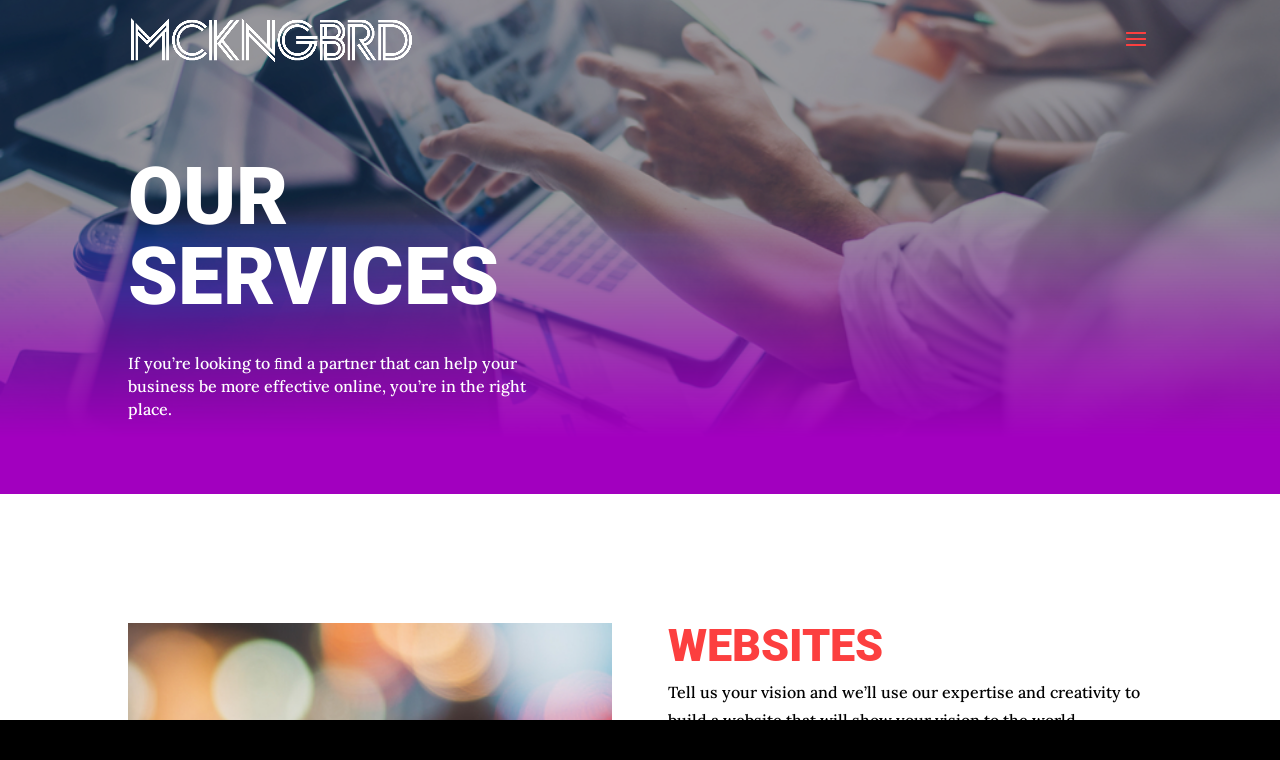

--- FILE ---
content_type: text/css
request_url: https://mockingbirdcreative.com/wp-content/et-cache/195/et-core-unified-deferred-195.min.css?ver=1756818629
body_size: 567
content:
.et_pb_section_2.et_pb_section{padding-top:0px;padding-bottom:0px;background-color:#fc3f3f!important}.et_pb_row_7.et_pb_row{padding-top:71px!important;padding-bottom:0px!important;padding-top:71px;padding-bottom:0px}.et_pb_text_7.et_pb_text{color:#ffffff!important}.et_pb_text_7,.et_pb_text_8{line-height:2em;font-family:'Roboto',Helvetica,Arial,Lucida,sans-serif;font-weight:300;line-height:2em;max-width:640px}.et_pb_text_7.et_pb_text a{color:rgba(103,104,121,0.56)!important;transition:color 300ms ease 0ms}.et_pb_text_7.et_pb_text a:hover{color:#fc3f3f!important}.et_pb_text_7 h3,.et_pb_text_8 h3{font-family:'Roboto Condensed',Helvetica,Arial,Lucida,sans-serif;font-weight:700;text-transform:uppercase;font-size:20px;letter-spacing:1px;line-height:1.2em}ul.et_pb_social_media_follow_0 a.icon{border-radius:23px 23px 23px 23px}body #page-container .et_pb_section ul.et_pb_social_media_follow_0 .follow_button:before,body #page-container .et_pb_section ul.et_pb_social_media_follow_0 .follow_button:after{display:none!important}body #page-container .et_pb_section ul.et_pb_social_media_follow_0 .follow_button{background-color:#ffffff}.et_pb_social_media_follow_0 li.et_pb_social_icon a.icon:before{color:#000000}.et_pb_social_media_follow_network_0 a.icon,.et_pb_social_media_follow_network_1 a.icon,.et_pb_social_media_follow_network_2 a.icon{background-color:#ffffff!important}.et_pb_social_media_follow li.et_pb_social_media_follow_network_0 a,.et_pb_social_media_follow li.et_pb_social_media_follow_network_1 a,.et_pb_social_media_follow li.et_pb_social_media_follow_network_2 a{padding-top:5px;padding-right:5px;padding-bottom:5px;padding-left:5px;width:auto;height:auto}@media only screen and (max-width:767px){.et_pb_text_7 h3,.et_pb_text_8 h3{font-size:18px}}